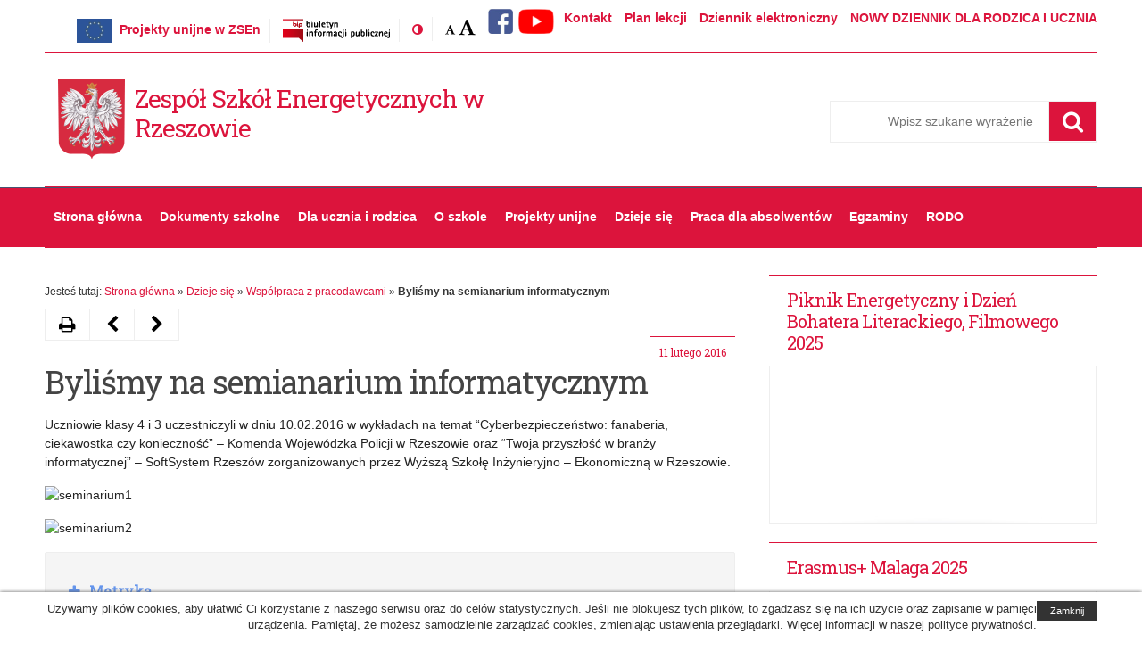

--- FILE ---
content_type: text/html; charset=UTF-8
request_url: https://energetyk.ires.pl/wp/?p=5489
body_size: 10519
content:
<!DOCTYPE html>
<!--[if IE 7]>
<html class="ie ie7" lang="pl-PL">
<![endif]-->
<!--[if IE 8]>
<html class="ie ie8" lang="pl-PL">
<![endif]-->
<!--[if !(IE 7) | !(IE 8) ]><!-->
<html lang="pl-PL">
<!--<![endif]-->
<head>
	<meta charset="UTF-8">
	<meta name="viewport" content="width=device-width">
	<link rel="profile" href="http://gmpg.org/xfn/11">
	<link href="https://fonts.googleapis.com/css?family=Roboto+Slab:400&subset=latin-ext" rel="stylesheet"> 
	<link rel="shortcut icon" href="https://energetyk.ires.pl/wp/wp-content/themes/zsen/images/favicon.ico" type="image/vnd.microsoft.icon" />
	<meta http-equiv="X-UA-Compatible" content="IE=edge">
	<title>Byliśmy na semianarium informatycznym &#8211; Zespół Szkół Energetycznych w Rzeszowie</title>
<link rel='dns-prefetch' href='//s.w.org' />
<link rel="alternate" type="application/rss+xml" title="Zespół Szkół Energetycznych w Rzeszowie &raquo; Kanał z wpisami" href="https://energetyk.ires.pl/wp/?feed=rss2" />
<link rel="alternate" type="application/rss+xml" title="Zespół Szkół Energetycznych w Rzeszowie &raquo; Kanał z komentarzami" href="https://energetyk.ires.pl/wp/?feed=comments-rss2" />
<link rel='stylesheet' id='bxslider-css-css'  href='https://energetyk.ires.pl/wp/wp-content/plugins/kiwi-logo-carousel/third-party/jquery.bxslider/jquery.bxslider.css?ver=4.8.27' type='text/css' media='' />
<link rel='stylesheet' id='kiwi-logo-carousel-styles-css'  href='https://energetyk.ires.pl/wp/wp-content/plugins/kiwi-logo-carousel/custom-styles.css?ver=4.8.27' type='text/css' media='' />
<link rel='stylesheet' id='wpcdt-public-css-css'  href='https://energetyk.ires.pl/wp/wp-content/plugins/countdown-timer-ultimate/assets/css/wpcdt-timecircles.css?ver=1.2.4' type='text/css' media='all' />
<link rel='stylesheet' id='men-style-css'  href='https://energetyk.ires.pl/wp/wp-content/themes/zsen/style.min.css?ver=4.8.27' type='text/css' media='all' />
<link rel='stylesheet' id='font-awesome-css'  href='https://energetyk.ires.pl/wp/wp-content/themes/zsen/fonts/font-awesome.min.css?ver=20170303' type='text/css' media='all' />
<link rel='stylesheet' id='prettyPhoto-css'  href='https://energetyk.ires.pl/wp/wp-content/themes/zsen/css/prettyPhoto.css?ver=20170303' type='text/css' media='all' />
<script type='text/javascript' src='https://energetyk.ires.pl/wp/wp-includes/js/jquery/jquery.js?ver=1.12.4'></script>
<script type='text/javascript' src='https://energetyk.ires.pl/wp/wp-includes/js/jquery/jquery-migrate.min.js?ver=1.4.1'></script>
<link rel='https://api.w.org/' href='https://energetyk.ires.pl/wp/index.php?rest_route=/' />
<link rel='prev' title='Rozwijamy Współpracę z Elektromontażem Rzeszów S.A.' href='https://energetyk.ires.pl/wp/?p=5458' />
<link rel='next' title='Harmonogram czynności w postępowaniu rekrutacyjnym' href='https://energetyk.ires.pl/wp/?p=5507' />
<link rel="canonical" href="https://energetyk.ires.pl/wp/?p=5489" />
<link rel="alternate" type="application/json+oembed" href="https://energetyk.ires.pl/wp/index.php?rest_route=%2Foembed%2F1.0%2Fembed&#038;url=https%3A%2F%2Fenergetyk.ires.pl%2Fwp%2F%3Fp%3D5489" />
<link rel="alternate" type="text/xml+oembed" href="https://energetyk.ires.pl/wp/index.php?rest_route=%2Foembed%2F1.0%2Fembed&#038;url=https%3A%2F%2Fenergetyk.ires.pl%2Fwp%2F%3Fp%3D5489&#038;format=xml" />
<!--[if lt IE 9]>
<script src="https://energetyk.ires.pl/wp/wp-content/themes/zsen/js/ie/html5.js"></script>
<![endif]-->
<link rel="icon" href="https://energetyk.ires.pl/wp/wp-content/uploads/2017/09/cropped-logozsen-150x150.jpg" sizes="32x32" />
<link rel="icon" href="https://energetyk.ires.pl/wp/wp-content/uploads/2017/09/cropped-logozsen-300x300.jpg" sizes="192x192" />
<link rel="apple-touch-icon-precomposed" href="https://energetyk.ires.pl/wp/wp-content/uploads/2017/09/cropped-logozsen-300x300.jpg" />
<meta name="msapplication-TileImage" content="https://energetyk.ires.pl/wp/wp-content/uploads/2017/09/cropped-logozsen-300x300.jpg" />
</head>
<body class="post-template-default single single-post postid-5489 single-format-standard chrome">
<div id="fb-root"></div>
<div id="page" class="hfeed site">
	<div class="skip-links">
		<a class="skip-link screen-reader-text" href="#main-content">Przejdź do treśći</a>
		<a class="skip-link screen-reader-text" href="#site-navigation">Przejdź do nawigacji</a>
		<a class="skip-link screen-reader-text" href="https://men.gov.pl/deklaracja-dostepnosci">Dostępność</a>
	</div>
	<!--[if lt IE 9]>
	<div class="oldBrowser">
		<div class="browser-wrapper">
			<h3>Twoja przeglądarka jest za stara.</h3>
			<p>Ta witryna nie obsługuje tej wersji przeglądarki, przez co niektóre funkcjonalności mogą być ograniczone. Używanie nieaktualnych wersji przeglądarek może narazić Cię na niebezpieczeństwo ataku i utraty danych. Sugerujemy aktualizację do najnowszej wersji:			<a href="https://www.mozilla.org/pl/firefox/new/">Firefox</a>, 
			<a href="https://www.google.com/chrome">Google Chrome</a>, 
			<a href="http://windows.microsoft.com/pl-PL/internet-explorer/products/ie/home">Internet Explorer</a>, 
			<a href="http://www.opera.com/">Opera</a>.
		</p>
		</div>
	</div>
	<![endif]-->
	
	
	<header id="masthead" class="site-header">
		<div class="container">
			<div class="wrapper">

				<ul class="menu-top-left inline">
                <li class="bip"><a href="http://energetyk.ires.pl/wp/?cat=11"><img src="https://energetyk.ires.pl/wp/wp-content/themes/zsen/images/projektyunijne.jpg" alt="Projekty unijne w ZSEn" /></a>&nbsp;&nbsp;<a href="http://energetyk.ires.pl/wp/?cat=11">Projekty unijne w ZSEn</a></li>
					<li class="bip"><a href="https://bip.erzeszow.pl/pl/235-zespol-szkol-energetycznych-im-gen-w-sikorskiego-w-rzeszowie.html" target="_blank"><img src="https://energetyk.ires.pl/wp/wp-content/themes/zsen/images/logoBIP.png" alt="Biuletyn Informacji Publicznej" /></a></li>
					<li class="contrast-version">
						<a href="#" class="switch-to-contrast" title="Zmień kontrast"><span class="screen-reader-text">Kontrast</span><span class="fa fa-adjust" aria-hidden="true"></span></a>
					</li>
					<li class="font-size">
						<span class="screen-reader-text">Rozmiar czcionki:</span> 
						<a href="#" title="Domyślna" class="font-normal"><span class="screen-reader-text">Domyślna</span><span class="fa fa-font" aria-hidden="true"></span></a>
						<a href="#" title="Wielka" class="font-large"><span class="screen-reader-text">Wielka</span><span class="fa fa-font" aria-hidden="true"></span></a>
					</li>
				</ul>
					<ul id="menu-gorne_menu" class="menu-top-right inline right"><li id="menu-item-6706" class="menu-item menu-item-type-post_type menu-item-object-page menu-item-6706"><a href="https://energetyk.ires.pl/wp/?page_id=21"><span class="title">Kontakt</span></a></li>
<li id="menu-item-6707" class="menu-item menu-item-type-custom menu-item-object-custom menu-item-6707"><a href="http://www.energetyk.ires.pl/planlekcji/index.html"><span class="title">Plan lekcji</span></a></li>
<li id="menu-item-6708" class="menu-item menu-item-type-custom menu-item-object-custom menu-item-6708"><a href="https://uonetplus.vulcan.net.pl/rzeszowprojekt/"><span class="title">Dziennik elektroniczny</span></a></li>
<li id="menu-item-15512" class="menu-item menu-item-type-custom menu-item-object-custom menu-item-15512"><a href="https://www.vulcan.net.pl/rzeszowprojekt/Article/Read/4"><span class="title">NOWY DZIENNIK DLA RODZICA I UCZNIA</span></a></li>
</ul>
			<!-- moje zmiany -->
            <a href="http://www.facebook.pl/zsenrzeszow"><img src="http://energetyk.ires.pl/wp/wp-content/themes/zsen/images/facebook.png" alt="Profil ZSEn na FB"></a>
            <a href="https://www.youtube.com/user/energetyk3"><img src="http://energetyk.ires.pl/wp/wp-content/themes/zsen/images/yt.png" alt="Profil ZSEn na YouTube"></a>
            <!-- koniec zmian -->
            </div>            
		</div>
		<div class="container headbg">
			<div class="wrapper">
				<div class="site-branding">
					<div class="header-logo-wrapper">
					<div class="header-logo-image">
											<a href="https://energetyk.ires.pl/wp/" rel="home" itemprop="url">
							<img src="https://energetyk.ires.pl/wp/wp-content/themes/zsen/images/logo.png" alt="Godło Polski" />
						</a>
					</div>
										<div class="header-logo-title">
						<div class="site-title">
							<a href="https://energetyk.ires.pl/wp/"  rel="home" itemprop="url">
								Zespół Szkół Energetycznych w Rzeszowie							</a>
						</div>
					</div>
										</div>
					<div class="search-wrapper"><form role="search" method="get" class="search-form" action="/">
	<div class="search-input-box">
		<label for="search-input"><span class="screen-reader-text">Szukaj</span></label>
		<span class="screen-reader-text">Pole wymagane. Wpisz minimum 3 znaki.</span>
		<input required="required" aria-required="true" class="search-input" id="search-input" placeholder="Wpisz szukane wyrażenie" value="" name="s" type="search">
        <button class="search-submit" type="submit"><span class="screen-reader-text">Szukaj</span><span class="fa fa-search"></span></button>
	</div>
</form>			</div>
				</div><!-- .site-branding -->
		
			</div>
		</div>
	</header><!-- #masthead -->
	<nav id="site-navigation" class="main-navigation group">
		<div class="container">
			<div class="wrapper">
			<button class="menu-toggle" aria-controls="primary-menu" aria-expanded="false"><span class="fa fa-navicon"></span> <span class="hide">Rozwiń</span></button>
			<div id="primary-menu" class="menu-wrapper"><ul id="menu-menu_glowne" class="primary-menu"><li id="menu-item-6279" class="menu-item menu-item-type-custom menu-item-object-custom menu-item-6279"><a href="http://www.energetyk.ires.pl/wp/">Strona główna</a></li>
<li id="menu-item-11326" class="menu-item menu-item-type-post_type menu-item-object-page menu-item-11326"><a href="https://energetyk.ires.pl/wp/?page_id=18">Dokumenty szkolne</a></li>
<li id="menu-item-6702" class="menu-item menu-item-type-custom menu-item-object-custom menu-item-has-children menu-item-6702"><a href="#">Dla ucznia i rodzica</a>
<ul  class="sub-menu">
	<li id="menu-item-6284" class="menu-item menu-item-type-custom menu-item-object-custom menu-item-6284"><a href="http://www.energetyk.ires.pl/planlekcji/index.html">Plan lekcji</a></li>
	<li id="menu-item-11470" class="menu-item menu-item-type-post_type menu-item-object-page menu-item-11470"><a href="https://energetyk.ires.pl/wp/?page_id=11468">Rozkład dzwonków w ZSEn</a></li>
	<li id="menu-item-6703" class="menu-item menu-item-type-post_type menu-item-object-page menu-item-6703"><a href="https://energetyk.ires.pl/wp/?page_id=18">Dokumenty szkolne</a></li>
	<li id="menu-item-11481" class="menu-item menu-item-type-post_type menu-item-object-post menu-item-11481"><a href="https://energetyk.ires.pl/wp/?p=11471">mLegitymacja</a></li>
	<li id="menu-item-6704" class="menu-item menu-item-type-post_type menu-item-object-page menu-item-6704"><a href="https://energetyk.ires.pl/wp/?page_id=14">Nauczyciele</a></li>
	<li id="menu-item-12308" class="menu-item menu-item-type-post_type menu-item-object-page menu-item-12308"><a href="https://energetyk.ires.pl/wp/?page_id=12306">Pedagog, psycholog szkolny, pedagog specjalny</a></li>
	<li id="menu-item-9515" class="menu-item menu-item-type-custom menu-item-object-custom menu-item-9515"><a href="http://energetyk.ires.pl/wp/?p=9456">Wykaz podręczników szkolnych</a></li>
	<li id="menu-item-7929" class="menu-item menu-item-type-post_type menu-item-object-post menu-item-7929"><a href="https://energetyk.ires.pl/wp/?p=7925">Stypendia dostępne dla uczniów ZSEn</a></li>
	<li id="menu-item-6726" class="menu-item menu-item-type-post_type menu-item-object-post menu-item-6726"><a href="https://energetyk.ires.pl/wp/wp-content/uploads/2025/09/organizacja_roku_25_26.pdf">Organizacja roku szkolnego</a></li>
	<li id="menu-item-9518" class="menu-item menu-item-type-post_type menu-item-object-post menu-item-9518"><a href="https://energetyk.ires.pl/wp/?p=7391">Wykaz zajęć dodatkowych realizowanych w roku szkolnym</a></li>
	<li id="menu-item-6731" class="menu-item menu-item-type-post_type menu-item-object-post menu-item-6731"><a href="https://energetyk.ires.pl/wp/wp-content/uploads/2025/09/organizacja_roku_25_26-1.pdf">Terminy posiedzeń Rady Pedagogicznej i spotkań z rodzicami (wywiadówek)</a></li>
	<li id="menu-item-8858" class="menu-item menu-item-type-post_type menu-item-object-page menu-item-8858"><a href="https://energetyk.ires.pl/wp/?page_id=8856">Doradztwo zawodowe</a></li>
	<li id="menu-item-11514" class="menu-item menu-item-type-post_type menu-item-object-post menu-item-11514"><a href="https://energetyk.ires.pl/wp/?p=11512">Konto Rady Rodziców</a></li>
</ul>
</li>
<li id="menu-item-6701" class="menu-item menu-item-type-custom menu-item-object-custom menu-item-has-children menu-item-6701"><a href="#">O szkole</a>
<ul  class="sub-menu">
	<li id="menu-item-10818" class="menu-item menu-item-type-custom menu-item-object-custom menu-item-10818"><a href="http://www.energetyk.ires.pl/rekrutacja/">Poznaj Nas w 7 krokach</a></li>
	<li id="menu-item-6282" class="menu-item menu-item-type-post_type menu-item-object-page menu-item-6282"><a href="https://energetyk.ires.pl/wp/?page_id=3">Historia szkoły w &#8220;pigułce&#8221;</a></li>
	<li id="menu-item-6541" class="menu-item menu-item-type-post_type menu-item-object-page menu-item-6541"><a href="https://energetyk.ires.pl/wp/?page_id=14">Nauczyciele</a></li>
	<li id="menu-item-6539" class="menu-item menu-item-type-taxonomy menu-item-object-category menu-item-6539"><a href="https://energetyk.ires.pl/wp/?cat=25">Samorząd szkolny</a></li>
	<li id="menu-item-6286" class="menu-item menu-item-type-post_type menu-item-object-page menu-item-6286"><a href="https://energetyk.ires.pl/wp/?page_id=5031">Partnerzy szkoły</a></li>
	<li id="menu-item-6287" class="menu-item menu-item-type-post_type menu-item-object-page menu-item-6287"><a href="https://energetyk.ires.pl/wp/?page_id=18">Dokumenty szkolne</a></li>
	<li id="menu-item-6641" class="menu-item menu-item-type-custom menu-item-object-custom menu-item-6641"><a href="https://bip.erzeszow.pl/pl/235-zespol-szkol-energetycznych-im-gen-w-sikorskiego-w-rzeszowie.html">Biuletyn Informacji Publicznej</a></li>
	<li id="menu-item-15327" class="menu-item menu-item-type-custom menu-item-object-custom menu-item-15327"><a href="https://bip.erzeszow.pl/235-zespol-szkol-energetycznych-im-gen-w-sikorskiego-w-rzeszowie/6614-zamowienia-publiczne-udzielane-poza-ustawa-prawo-zamowien-publicznych-aktualne.html#tresc">Przetargi / zamówienia / ogłoszenia</a></li>
	<li id="menu-item-6283" class="menu-item menu-item-type-post_type menu-item-object-page current-post-parent menu-item-6283"><a href="https://energetyk.ires.pl/wp/?page_id=21">Kontakt</a></li>
</ul>
</li>
<li id="menu-item-6289" class="menu-item menu-item-type-taxonomy menu-item-object-category menu-item-has-children menu-item-6289"><a href="https://energetyk.ires.pl/wp/?cat=11">Projekty unijne</a>
<ul  class="sub-menu">
	<li id="menu-item-12828" class="menu-item menu-item-type-post_type menu-item-object-page menu-item-12828"><a href="https://energetyk.ires.pl/wp/?page_id=12826">Akredytacja w ramach projektu ERASMUS+</a></li>
	<li id="menu-item-9792" class="menu-item menu-item-type-taxonomy menu-item-object-category menu-item-9792"><a href="https://energetyk.ires.pl/wp/?cat=35">Robotycznie zagranicznie</a></li>
	<li id="menu-item-6291" class="menu-item menu-item-type-taxonomy menu-item-object-category menu-item-6291"><a href="https://energetyk.ires.pl/wp/?cat=6">Fotograf i marketing idą w parze</a></li>
	<li id="menu-item-9629" class="menu-item menu-item-type-taxonomy menu-item-object-category menu-item-9629"><a href="https://energetyk.ires.pl/wp/?cat=34">Współpraca szkoły i pracodawcy drogą do sukcesu – edycja 2</a></li>
	<li id="menu-item-6293" class="menu-item menu-item-type-taxonomy menu-item-object-category menu-item-6293"><a href="https://energetyk.ires.pl/wp/?cat=8">Rzeszowskie szkoły zawodowe otwarte na rynek pracy</a></li>
	<li id="menu-item-6290" class="menu-item menu-item-type-taxonomy menu-item-object-category menu-item-6290"><a href="https://energetyk.ires.pl/wp/?cat=9">Budujemy dom samowystarczalny energetycznie</a></li>
	<li id="menu-item-6292" class="menu-item menu-item-type-taxonomy menu-item-object-category menu-item-6292"><a href="https://energetyk.ires.pl/wp/?cat=5">Po nowe umiejętności zawodowe i językowe w Saksonii</a></li>
	<li id="menu-item-6294" class="menu-item menu-item-type-taxonomy menu-item-object-category menu-item-6294"><a href="https://energetyk.ires.pl/wp/?cat=7">Współpraca szkoły i pracodawcy drogą do sukcesu</a></li>
	<li id="menu-item-6574" class="menu-item menu-item-type-taxonomy menu-item-object-category menu-item-6574"><a href="https://energetyk.ires.pl/wp/?cat=26">Podkarpacie stawia na zawodowców</a></li>
	<li id="menu-item-10460" class="menu-item menu-item-type-post_type menu-item-object-post menu-item-10460"><a href="http://energetyk.ires.pl/mlodyswiadomy/">Projekt „Młody Świadomy Obywatel Europy”</a></li>
</ul>
</li>
<li id="menu-item-6295" class="menu-item menu-item-type-taxonomy menu-item-object-category current-post-ancestor menu-item-has-children menu-item-6295"><a href="https://energetyk.ires.pl/wp/?cat=12">Dzieje się</a>
<ul  class="sub-menu">
	<li id="menu-item-6546" class="menu-item menu-item-type-custom menu-item-object-custom menu-item-6546"><a href="https://www.facebook.com/zsenrzeszow/photos_albums">Galerie zdjęć na FB</a></li>
	<li id="menu-item-6330" class="menu-item menu-item-type-taxonomy menu-item-object-category menu-item-6330"><a href="https://energetyk.ires.pl/wp/?cat=18">Nasze sukcesy</a></li>
	<li id="menu-item-6296" class="menu-item menu-item-type-taxonomy menu-item-object-category menu-item-6296"><a href="https://energetyk.ires.pl/wp/?cat=14">Akcje / wydarzenia kulturalne</a></li>
	<li id="menu-item-6297" class="menu-item menu-item-type-taxonomy menu-item-object-category menu-item-6297"><a href="https://energetyk.ires.pl/wp/?cat=15">Konkursy</a></li>
	<li id="menu-item-6298" class="menu-item menu-item-type-taxonomy menu-item-object-category menu-item-6298"><a href="https://energetyk.ires.pl/wp/?cat=13">Turystyka</a></li>
	<li id="menu-item-12088" class="menu-item menu-item-type-taxonomy menu-item-object-category menu-item-12088"><a href="https://energetyk.ires.pl/wp/?cat=36">&#8220;Zielony Energetyk&#8221;</a></li>
	<li id="menu-item-12089" class="menu-item menu-item-type-taxonomy menu-item-object-category menu-item-12089"><a href="https://energetyk.ires.pl/wp/?cat=37">Programowanie gier i e-sport</a></li>
	<li id="menu-item-6329" class="menu-item menu-item-type-taxonomy menu-item-object-category menu-item-6329"><a href="https://energetyk.ires.pl/wp/?cat=19">Nasze spotkania</a></li>
	<li id="menu-item-6405" class="menu-item menu-item-type-taxonomy menu-item-object-category menu-item-6405"><a href="https://energetyk.ires.pl/wp/?cat=22">Piknik Energetyczny</a></li>
	<li id="menu-item-6331" class="menu-item menu-item-type-taxonomy menu-item-object-category current-post-ancestor current-menu-parent current-post-parent menu-item-6331"><a href="https://energetyk.ires.pl/wp/?cat=16">Współpraca z pracodawcami</a></li>
	<li id="menu-item-6404" class="menu-item menu-item-type-taxonomy menu-item-object-category current-post-ancestor current-menu-parent current-post-parent menu-item-6404"><a href="https://energetyk.ires.pl/wp/?cat=21">Współpraca z uczelniami</a></li>
	<li id="menu-item-6408" class="menu-item menu-item-type-taxonomy menu-item-object-category menu-item-6408"><a href="https://energetyk.ires.pl/wp/?cat=23">Uroczystości szkolne</a></li>
	<li id="menu-item-6439" class="menu-item menu-item-type-taxonomy menu-item-object-category menu-item-6439"><a href="https://energetyk.ires.pl/wp/?cat=24">Na sportowo</a></li>
	<li id="menu-item-6740" class="menu-item menu-item-type-taxonomy menu-item-object-category menu-item-6740"><a href="https://energetyk.ires.pl/wp/?cat=29">Program: Książki Naszych Marzeń</a></li>
	<li id="menu-item-7394" class="menu-item menu-item-type-post_type menu-item-object-post menu-item-7394"><a href="https://energetyk.ires.pl/wp/?p=7391">Wykaz zajęć dodatkowych realizowanych w roku szkolnym 2025/2026</a></li>
</ul>
</li>
<li id="menu-item-6305" class="menu-item menu-item-type-taxonomy menu-item-object-category menu-item-6305"><a href="https://energetyk.ires.pl/wp/?cat=17">Praca dla absolwentów</a></li>
<li id="menu-item-7826" class="menu-item menu-item-type-custom menu-item-object-custom menu-item-has-children menu-item-7826"><a href="#">Egzaminy</a>
<ul  class="sub-menu">
	<li id="menu-item-7874" class="menu-item menu-item-type-post_type menu-item-object-post menu-item-7874"><a href="https://energetyk.ires.pl/wp/?p=7872">Egzamin maturalny</a></li>
	<li id="menu-item-12645" class="menu-item menu-item-type-post_type menu-item-object-page menu-item-12645"><a href="https://energetyk.ires.pl/wp/?page_id=12643">Matura Formuła 2023</a></li>
	<li id="menu-item-7880" class="menu-item menu-item-type-post_type menu-item-object-page menu-item-7880"><a href="https://energetyk.ires.pl/wp/?page_id=1704">Egzamin zawodowy</a></li>
</ul>
</li>
<li id="menu-item-10548" class="menu-item menu-item-type-custom menu-item-object-custom menu-item-has-children menu-item-10548"><a href="#">RODO</a>
<ul  class="sub-menu">
	<li id="menu-item-10552" class="menu-item menu-item-type-post_type menu-item-object-page menu-item-10552"><a href="http://energetyk.ires.pl/wp/wp-content/uploads/2020/12/rodo_monitoring.pdf">Klauzula informacyjna dotycząca monitoringu wizyjnego</a></li>
	<li id="menu-item-10547" class="menu-item menu-item-type-post_type menu-item-object-page menu-item-10547"><a href="http://energetyk.ires.pl/wp/wp-content/uploads/2020/12/klauzula-informacyjna-ogolna-zsen.pdf">Klauzula informacyjna o przetwarzaniu danych osobowych</a></li>
	<li id="menu-item-12864" class="menu-item menu-item-type-custom menu-item-object-custom menu-item-12864"><a href="http://energetyk.ires.pl/wp/wp-content/uploads/2023/01/klauzula_informacyjna_social_media.pdf">Informacja dotycząca przetwarzania danych osobowych w mediach społecznościowych</a></li>
</ul>
</li>
</ul></div>			</div>
		</div>
	</nav><!-- #site-navigation -->
    
    <!-- #slider -->
	<div class="container">
    	<div class="wrapper">	
		        </div>
    </div>    
    <!-- #slider koniec -->
    
		<div id="content" class="site-content"><div class="inner-padding group">
	<main id="main-content" class="grid two-third content">
        <div class="breadcrumbs">Jesteś tutaj:   <a href="https://energetyk.ires.pl/wp/">Strona główna</a> <span> &raquo; </span> <a href="https://energetyk.ires.pl/wp/?cat=12">Dzieje się</a> <span> &raquo; </span> <a href="https://energetyk.ires.pl/wp/?cat=16">Współpraca z pracodawcami</a> <span> &raquo; </span><span class="current">Byliśmy na semianarium informatycznym</span></div>		<div class="section-wrapper">
							<article class="post-5489 post type-post status-publish format-standard hentry category-wspolpraca-z-pracodawcami category-wspolpraca-z-uczelniami">
					<div class="post-hover group">
						<div class="date">11 lutego 2016</div>
						<h1 class="post-title">Byliśmy na semianarium informatycznym</h1>
						<div class="entry">	
							<div class="entry-inner">
								<p>Uczniowie klasy 4 i 3 uczestniczyli w dniu 10.02.2016 w wykładach na temat &#8220;Cyberbezpieczeństwo: fanaberia, ciekawostka czy konieczność&#8221; &#8211; Komenda Wojewódzka Policji w Rzeszowie oraz &#8220;Twoja przyszłość w branży informatycznej&#8221; &#8211; SoftSystem Rzeszów zorganizowanych przez Wyższą Szkołę Inżynieryjno &#8211; Ekonomiczną w Rzeszowie.<span id="more-5489"></span></p>
<p><img class="alignleft size-full wp-image-5490" src="http://www.zsen.resman.pl/wp/wp-content/uploads//2016/03/seminarium1.jpg" alt="seminarium1" width="450" height="338" /></p>
<p><img class="alignleft size-full wp-image-5491" src="http://www.zsen.resman.pl/wp/wp-content/uploads//2016/03/seminarium2.jpg" alt="seminarium2" width="450" height="338" /></p>
							</div>
							<div class="clear"></div>
						</div>
					</div>
					<div class="share-links group">
	<ul>
				<li class="print"><a href="#" onclick="window.print()"><span class="fa fa-print"></span><span class="screen-reader-text">Drukuj</span></a></li>
				<li class="next"><a href="https://energetyk.ires.pl/wp/?p=5512" rel="next"><span class="fa fa-chevron-left"></span><span class="screen-reader-text">Następny artykuł O Konferencji i Salonie EZiT w Gazecie Politechniki</span></a></li>
		<li class="previous"><a href="https://energetyk.ires.pl/wp/?p=5458" rel="prev"><span class="screen-reader-text">Poprzedni artykuł Rozwijamy Współpracę z Elektromontażem Rzeszów S.A.</span><span class="fa fa-chevron-right"></span></a></li>
			</ul>
</div>					
			<div class="article-meta">
			<h3><a href="#"><span class="screen-reader-text">Rozwiń</span> Metryka</a></h3>
			<table class="metric">
				<tr><th>Organizacja:</th><td>Zespół Szkół Energetycznych w Rzeszowie</td></tr>
				<tr><th>Autor dokumentu: </th><td>zsenadmin</td></tr>
				<tr><th>Udostępnił:</th><td>zsenadmin</td></tr>
				<tr><th>Data dodania: </th><td>2017-09-04 15:26:11</td></tr>
				<tr><th>Data publikacji:</th><td>2016-02-11 22:21:02</td></tr>
				<tr><th>Data modyfikacji: </th><td>2017-09-04 15:26:11</td></tr>
				<tr><th>Wyświetleń:</th><td>1383</td></tr>
			</table>
			</div>
				</article>
				
						  
 			
		</div>
	</main>
    	<aside id="sidebar" class="grid one-third last sidebar">
		<div class="sidebar-content">
			<div id="custom_html-28" class="widget_text widget widget_custom_html"><h2>Piknik Energetyczny i Dzień Bohatera Literackiego, Filmowego 2025</h2><div class="textwidget custom-html-widget"><iframe width="100%" src="https://www.youtube.com/embed/nlTXeZ03Kjs?si=afJQWcBV4tQ5zCMi" title="YouTube video player" frameborder="0" allow="accelerometer; autoplay; clipboard-write; encrypted-media; gyroscope; picture-in-picture; web-share" referrerpolicy="strict-origin-when-cross-origin" allowfullscreen></iframe></div></div><div id="custom_html-26" class="widget_text widget widget_custom_html"><h2>Erasmus+ Malaga 2025</h2><div class="textwidget custom-html-widget"><iframe  width="100%" height="315" title="YouTube video player" src="https://www.youtube.com/embed/eczRXbuS3eo?si=8QdERLXegxlHT_9s" width="560" height="315" frameborder="0" allowfullscreen="allowfullscreen"></iframe></div></div><div id="custom_html-23" class="widget_text widget widget_custom_html"><h2>Nasza oferta</h2><div class="textwidget custom-html-widget"><a href="https://energetyk.ires.pl/rekrutacja/"><img src="http://energetyk.ires.pl/wp/wp-content/uploads/2025/04/zsen_kierunki_anim.gif" alt="Energetyczna kawa na ławę" width="100%"></a></div></div><div id="custom_html-7" class="widget_text widget widget_custom_html"><h2>Nasza oferta</h2><div class="textwidget custom-html-widget"><div style="width:100%; height:100%; background-color:crimson; padding-top:10px; padding-bottom:10px; ">
<ul style="list-style-type:disc;">
<li class="oferta">
<a href="http://www.energetyk.ires.pl/rekrutacja/" style="color:white";> <strong>Poznaj Nas w 7 krokach</strong></a>
</li>
<li class="oferta">
<a href="http://energetyk.ires.pl/wp/?page_id=7613" style="color:white;">Technik elektryk</a></li>
<li class="oferta"><a href="http://energetyk.ires.pl/wp/?page_id=7176" style="color:white;"">Technik informatyk</a></li>
<li class="oferta"><a href="https://energetyk.ires.pl/wp/?page_id=8000" style="color:white;"">Technik elektronik</a></li>

<li class="oferta"><a href="http://energetyk.ires.pl/wp/?page_id=7684" style="color:white;">Technik fotografii i multimediów</a></li>
<li class="oferta"><a href="http://energetyk.ires.pl/wp/?page_id=7994" style="color:white;">Technik urządzeń i systemów<br>energetyki odnawialnej</a></li>
</ul>
<ul style="list-style-type:disc;">
<li class="oferta"><a href="http://energetyk.ires.pl/wp/?page_id=8841" style="color:white;">Szkoła Branżowa I stopnia - Elektryk</a></li>
</ul>
<!--
 <li class="oferta"><a href="http://energetyk.ires.pl/wp/?page_id=8913" style="color:white;">Szkoła Branżowa I stopnia - Ślusarz</a></li>
<li class="oferta"><a href="http://energetyk.ires.pl/wp/?page_id=8916" style="color:white;">Szkoła Branżowa I stopnia - Operator obrabiarek skrawających CNC</a></li> -->

</ul>
<hr>
<ul style="list-style-type:disc;">
<li class="oferta"><a href="http://energetyk.ires.pl/wp/?page_id=9456" style="color:white;">Wykaz podręczników na rok szkolny 2025/26</a></li></ul>
<!--
<hr>
<li class="oferta"><a href="http://energetyk.ires.pl/wp/?page_id=10257" style="color:white;">Adresy rzeszowskich internatów</a></li>
<hr>

-->
<ul>
<li class="oferta"><a href="https://www.ko.rzeszow.pl/_wp/wp-content/uploads/2025/04/wykaz_jednostek_uczniowie_14_04_2025.pdf" style="color:white;">Wykaz podmiotów, które w 2025 roku będą wykonywać badanie lekarskie</a></li>
<!--<hr>
<li class="oferta"><a href="http://energetyk.ires.pl/wp/wp-content/uploads/2025/05/wykaz-jednostek-uczniowie-2025.docx-31.03.2025.pdf" style="color:white;">Informacja w sprawie badania lekarskiego medycyny pracy - WOMP Rzeszów</a></li>
</ul>-->


</div>
<br>
<!-- - - - - - - -->

</div></div><div id="custom_html-14" class="widget_text widget widget_custom_html"><h2>Projekty unijne &#8211; informacje / ogłoszenia / fotorelacje</h2><div class="textwidget custom-html-widget"><a href="http://energetyk.ires.pl/wp/?cat=11">
<img src="http://energetyk.ires.pl/wp/wp-content/uploads/2025/04/dofinansowaneue.jpg" alt="Dofinansowane przez Unię Europejską" style="width:100%"></a></div></div><div id="custom_html-22" class="widget_text widget widget_custom_html"><h2>10 lat &#8220;robotów&#8221; w Energetyku</h2><div class="textwidget custom-html-widget"><iframe width="100%" height="315" src="https://www.youtube.com/embed/oWfLGOdJtIs?si=Lt9wcquzBQ6PMHzc" title="YouTube video player" frameborder="0" allow="accelerometer; autoplay; clipboard-write; encrypted-media; gyroscope; picture-in-picture; web-share" referrerpolicy="strict-origin-when-cross-origin" allowfullscreen></iframe><br>Od 10 lat kolejne ekipy uczniów pod wodzą nauczycieli Energetyka budują różnorakie roboty i startują w zawodach. To wspaniała szkoła mechaniki, elektroniki i programowania w jednym.</div></div><div id="custom_html-12" class="widget_text widget widget_custom_html"><h2>Nasze konkursy</h2><div class="textwidget custom-html-widget"><a href="http://energetyk.ires.pl/wp/?p=13797"><img src="http://energetyk.ires.pl/wp/wp-content/uploads/2021/11/zielone.png" alt="Konkurs - Gram w zielone"></a>
<hr>




<a href="http://energetyk.ires.pl/wp/?p=13793">
<img src="https://energetyk.ires.pl/wp/wp-content/uploads/2020/02/mam_pomysl.jpg" alt="Konkurs - Mam pomysł">
</a>
<hr>
<a href="http://energetyk.ires.pl/wp/?p=11709">
<img src="http://energetyk.ires.pl/wp/wp-content/uploads/2022/03/mmwwwlogo-1.jpg" alt="Konkurs - Młody Mistrz WWW">
</a>

<hr>
<a href="http://energetyk.ires.pl/wp/?p=13801">
<img src="http://energetyk.ires.pl/wp/wp-content/uploads/2022/03/dokumenty.jpg" alt="Elektronika źródłem inspiracji">
</a></div></div><div id="custom_html-16" class="widget_text widget widget_custom_html"><h2>Dziecięcy telefon zaufania</h2><div class="textwidget custom-html-widget"><h1>&nbsp;800 12 12 12</h1>
<p>&nbsp;&nbsp;<a href="https://brpd.gov.pl/2022/03/07/w-kazdy-poniedzialek-dyzur-prawnika-specjalisty-do-spraw-uchodzcow-i-cudzoziemcow/">Pomoc także w sprawach cudzoziemców i uchodźców</a></p></div></div><div id="custom_html-15" class="widget_text widget widget_custom_html"><h2>Fundacja &#8220;Troska&#8221;</h2><div class="textwidget custom-html-widget"><iframe width="100%" height="315" src="https://www.youtube.com/embed/ZTAh1pDD4GA" title="YouTube video player" frameborder="0" allow="accelerometer; autoplay; clipboard-write; encrypted-media; gyroscope; picture-in-picture" allowfullscreen></iframe>
<ul>
<li><a href="http://fundacjatroska.pl/">- Strona WWW Fundacji Troska</a></li>
<li><a href="https://www.facebook.com/search/top/?q=Fundacja%20troska">- Profil FB Fundacji Troska</a></li>
</ul>

</div></div><div id="custom_html-17" class="widget_text widget widget_custom_html"><h2>Nasze wideo</h2><div class="textwidget custom-html-widget"><iframe width="100%" height="315" src="https://www.youtube.com/embed/fwo4YsXLGfA" title="YouTube video player" frameborder="0" allow="accelerometer; autoplay; clipboard-write; encrypted-media; gyroscope; picture-in-picture; web-share" allowfullscreen></iframe></div></div><div id="custom_html-5" class="widget_text widget widget_custom_html"><h2>Nasi partnerzy:</h2><div class="textwidget custom-html-widget"><ul class="kiwi-logo-carousel kiwi-logo-carousel-default default align-center col4"><li style="height:150px;"><a target="_blank" href="https://www.viessmann.pl/"><div class="helper" style="height:150px; width:310px;" ><img src="https://energetyk.ires.pl/wp/wp-content/uploads/2022/11/viessmann-1-e1668614947601.jpg" alt="Viessmann Sp. z o.o." title="Viessmann Sp. z o.o."></div></a></li><li style="height:150px;"><a target="_blank" href="http://faza.rzeszow.pl/"><div class="helper" style="height:150px; width:310px;" ><img src="https://energetyk.ires.pl/wp/wp-content/uploads/2022/11/faza.png" alt="F.H.P.U. FAZA - Grzegorz Synoś" title="F.H.P.U. FAZA - Grzegorz Synoś"></div></a></li><li style="height:150px;"><a target="_blank" href="https://mlsystem.pl/"><div class="helper" style="height:150px; width:310px;" ><img src="https://energetyk.ires.pl/wp/wp-content/uploads/2022/11/mlsystem.png" alt="ML System S.A." title="ML System S.A."></div></a></li><li style="height:150px;"><a target="_blank" href="http://zwse.rzeszow.pl/pl/"><div class="helper" style="height:150px; width:310px;" ><img src="https://energetyk.ires.pl/wp/wp-content/uploads/2022/11/grinea-e1668615380410.png" alt="GRINEA sp. z o.o. ZWSE Rzeszów" title="GRINEA sp. z o.o. ZWSE Rzeszów"></div></a></li><li style="height:150px;"><a target="_blank" href="http://www.seprzeszow.pl/"><div class="helper" style="height:150px; width:310px;" ><img src="https://energetyk.ires.pl/wp/wp-content/uploads/2017/11/sep-1.png" alt="Stowarzyszenie Elektryków Polskich" title="Stowarzyszenie Elektryków Polskich"></div></a></li><li style="height:150px;"><a target="_blank" href="http://www.elektromontaz.com.pl/"><div class="helper" style="height:150px; width:310px;" ><img src="https://energetyk.ires.pl/wp/wp-content/uploads/2017/11/elektromontaz_pantone.png" alt="Elektromontaż Rzeszów S.A." title="Elektromontaż Rzeszów S.A."></div></a></li><li style="height:150px;"><a target="_blank" href="http://www.wago.pl/wago/siedziby/wago-elwag/wroclaw/"><div class="helper" style="height:150px; width:310px;" ><img src="https://energetyk.ires.pl/wp/wp-content/uploads/2017/11/wago-logo-e1668614207242.png" alt="WAGO ELWAG" title="WAGO ELWAG"></div></a></li><li style="height:150px;"><a target="_blank" href="http://www.ideo.pl/"><div class="helper" style="height:150px; width:310px;" ><img src="https://energetyk.ires.pl/wp/wp-content/uploads/2017/11/ideo4.png" alt="Ideo sp. z o.o." title="Ideo sp. z o.o."></div></a></li><li style="height:150px;"><a target="_blank" href="http://www.quatro.pl/"><div class="helper" style="height:150px; width:310px;" ><img src="https://energetyk.ires.pl/wp/wp-content/uploads/2017/11/quatro.png" alt="Quatro Computers" title="Quatro Computers"></div></a></li><li style="height:150px;" ><div class="helper" style="height:150px; width:310px;" ><img src="https://energetyk.ires.pl/wp/wp-content/uploads/2018/07/logo-pge_2.png" alt="PGE DYSTRYBUCJA S.A. Odział Rzeszów" title="PGE DYSTRYBUCJA S.A. Odział Rzeszów" style="max-width:310px; padding-left: 15px; padding-right:15px" ></div></li><li style="height:150px;"><a target="_blank" href="https://w.prz.edu.pl/"><div class="helper" style="height:150px; width:310px;" ><img src="https://energetyk.ires.pl/wp/wp-content/uploads/2017/11/prz-1.png" alt="Politechnika Rzeszowska" title="Politechnika Rzeszowska"></div></a></li><li style="height:150px;" ><div class="helper" style="height:150px; width:310px;" ><img src="https://energetyk.ires.pl/wp/wp-content/uploads/2020/02/logo_ek-pge-ec.jpg" alt="Energetyczna kariera w PGE Energia Ciepła" title="Energetyczna kariera w PGE Energia Ciepła" style="max-width:310px; padding-left: 15px; padding-right:15px" ></div></li><li style="height:150px;" ><div class="helper" style="height:150px; width:310px;" ><img src="https://energetyk.ires.pl/wp/wp-content/uploads/2019/09/logo_pge-energia-ciepla-oddzial-ec-w-rzeszowie_poziom-cmyk.png" alt="PGE Energia Ciepła S.A. Oddział Elektrociepłownia" title="PGE Energia Ciepła S.A. Oddział Elektrociepłownia" style="max-width:310px; padding-left: 15px; padding-right:15px" ></div></li></ul></div></div><div id="custom_html-18" class="widget_text widget widget_custom_html"><h2>Zapraszamy do &#8230;</h2><div class="textwidget custom-html-widget"><!-- - - - - - - -->
<!-- - - - - - - -->
<a href="http://energetyk.ires.pl/wp/?page_id=7613">
<img src="http://energetyk.ires.pl/wp/wp-content/uploads/2018/02/tv-08.jpg" alt="technik elektryk" width="100%">
</a>
<!-- - - - - - - -->
<!-- - - - - - - -->
<a href="http://energetyk.ires.pl/wp/?page_id=7176">
<img src="http://energetyk.ires.pl/wp/wp-content/uploads/2018/02/tv-02.jpg" alt="technik informatyk" width="100%">
</a>
<!-- - - - - - - -->
<!-- - - - - - - -->
<a href="http://energetyk.ires.pl/wp/?page_id=7684">
<img src="http://energetyk.ires.pl/wp/wp-content/uploads/2018/02/tv-01.jpg" alt="technik fotografii i multimediów" width="100%">
</a>
<!-- - - - - - - -->
<!-- - - - - - - -->
<a href="http://energetyk.ires.pl/wp/?page_id=7994">
<img src="http://energetyk.ires.pl/wp/wp-content/uploads/2018/02/tv-04.jpg" alt="technik urządzeń i systemów energetyki odnawialnej" width="100%">
</a>
<!-- - - - - - - -->
<!-- - - - - - - -->
<a href="http://energetyk.ires.pl/wp/?page_id=8000">
<img src="http://energetyk.ires.pl/wp/wp-content/uploads/2018/02/tv-03.jpg" alt="technik elektronik" width="100%">
</a>
<!-- - - - - - - -->
<!-- - - - - - - -->
<a href="http://www.zsen.resman.pl/zsz/">
<img src="http://energetyk.ires.pl/wp/wp-content/uploads/2018/02/tv-05.jpg" alt="szkoła branżowa elektryk" width="100%">
</a>
<!-- - - - - - - -->
<!-- - - - - - - 

<a href="http://energetyk.ires.pl/wp/?page_id=8913">
<img src="http://energetyk.ires.pl/wp/wp-content/uploads/2018/02/tv-07.jpg" alt="szkoła branżowa ślusarz" width="100%">
</a> -->
<!-- - - - - - - -->
<!-- - - - - - - 

<a href="http://energetyk.ires.pl/wp/?page_id=8916/">
<img src="http://energetyk.ires.pl/wp/wp-content/uploads/2018/02/tv-06.jpg" alt="szkoła branżowa operator obrabiarek" width="100%">
</a> -->

<!-- - - - - - - --></div></div><div id="archives-3" class="widget widget_archive"><h2>Wydarzyło się</h2>		<label class="screen-reader-text" for="archives-dropdown-3">Wydarzyło się</label>
		<select id="archives-dropdown-3" name="archive-dropdown" onchange='document.location.href=this.options[this.selectedIndex].value;'>
			
			<option value="">Wybierz miesiąc</option>
				<option value='https://energetyk.ires.pl/wp/?m=202601'> styczeń 2026 &nbsp;(5)</option>
	<option value='https://energetyk.ires.pl/wp/?m=202512'> grudzień 2025 &nbsp;(12)</option>
	<option value='https://energetyk.ires.pl/wp/?m=202511'> listopad 2025 &nbsp;(14)</option>
	<option value='https://energetyk.ires.pl/wp/?m=202510'> październik 2025 &nbsp;(21)</option>
	<option value='https://energetyk.ires.pl/wp/?m=202509'> wrzesień 2025 &nbsp;(13)</option>
	<option value='https://energetyk.ires.pl/wp/?m=202508'> sierpień 2025 &nbsp;(3)</option>
	<option value='https://energetyk.ires.pl/wp/?m=202507'> lipiec 2025 &nbsp;(1)</option>
	<option value='https://energetyk.ires.pl/wp/?m=202506'> czerwiec 2025 &nbsp;(23)</option>
	<option value='https://energetyk.ires.pl/wp/?m=202505'> maj 2025 &nbsp;(17)</option>
	<option value='https://energetyk.ires.pl/wp/?m=202504'> kwiecień 2025 &nbsp;(11)</option>
	<option value='https://energetyk.ires.pl/wp/?m=202503'> marzec 2025 &nbsp;(13)</option>
	<option value='https://energetyk.ires.pl/wp/?m=202502'> luty 2025 &nbsp;(2)</option>
	<option value='https://energetyk.ires.pl/wp/?m=202501'> styczeń 2025 &nbsp;(10)</option>
	<option value='https://energetyk.ires.pl/wp/?m=202412'> grudzień 2024 &nbsp;(9)</option>
	<option value='https://energetyk.ires.pl/wp/?m=202411'> listopad 2024 &nbsp;(16)</option>
	<option value='https://energetyk.ires.pl/wp/?m=202410'> październik 2024 &nbsp;(18)</option>
	<option value='https://energetyk.ires.pl/wp/?m=202409'> wrzesień 2024 &nbsp;(17)</option>
	<option value='https://energetyk.ires.pl/wp/?m=202408'> sierpień 2024 &nbsp;(5)</option>
	<option value='https://energetyk.ires.pl/wp/?m=202407'> lipiec 2024 &nbsp;(7)</option>
	<option value='https://energetyk.ires.pl/wp/?m=202406'> czerwiec 2024 &nbsp;(14)</option>
	<option value='https://energetyk.ires.pl/wp/?m=202405'> maj 2024 &nbsp;(13)</option>
	<option value='https://energetyk.ires.pl/wp/?m=202404'> kwiecień 2024 &nbsp;(13)</option>
	<option value='https://energetyk.ires.pl/wp/?m=202403'> marzec 2024 &nbsp;(8)</option>
	<option value='https://energetyk.ires.pl/wp/?m=202402'> luty 2024 &nbsp;(9)</option>
	<option value='https://energetyk.ires.pl/wp/?m=202401'> styczeń 2024 &nbsp;(9)</option>
	<option value='https://energetyk.ires.pl/wp/?m=202312'> grudzień 2023 &nbsp;(20)</option>
	<option value='https://energetyk.ires.pl/wp/?m=202311'> listopad 2023 &nbsp;(18)</option>
	<option value='https://energetyk.ires.pl/wp/?m=202310'> październik 2023 &nbsp;(20)</option>
	<option value='https://energetyk.ires.pl/wp/?m=202309'> wrzesień 2023 &nbsp;(16)</option>
	<option value='https://energetyk.ires.pl/wp/?m=202308'> sierpień 2023 &nbsp;(3)</option>
	<option value='https://energetyk.ires.pl/wp/?m=202307'> lipiec 2023 &nbsp;(16)</option>
	<option value='https://energetyk.ires.pl/wp/?m=202306'> czerwiec 2023 &nbsp;(16)</option>
	<option value='https://energetyk.ires.pl/wp/?m=202305'> maj 2023 &nbsp;(15)</option>
	<option value='https://energetyk.ires.pl/wp/?m=202304'> kwiecień 2023 &nbsp;(17)</option>
	<option value='https://energetyk.ires.pl/wp/?m=202303'> marzec 2023 &nbsp;(16)</option>
	<option value='https://energetyk.ires.pl/wp/?m=202302'> luty 2023 &nbsp;(10)</option>
	<option value='https://energetyk.ires.pl/wp/?m=202301'> styczeń 2023 &nbsp;(12)</option>
	<option value='https://energetyk.ires.pl/wp/?m=202212'> grudzień 2022 &nbsp;(12)</option>
	<option value='https://energetyk.ires.pl/wp/?m=202211'> listopad 2022 &nbsp;(28)</option>
	<option value='https://energetyk.ires.pl/wp/?m=202210'> październik 2022 &nbsp;(15)</option>
	<option value='https://energetyk.ires.pl/wp/?m=202209'> wrzesień 2022 &nbsp;(11)</option>
	<option value='https://energetyk.ires.pl/wp/?m=202208'> sierpień 2022 &nbsp;(2)</option>
	<option value='https://energetyk.ires.pl/wp/?m=202207'> lipiec 2022 &nbsp;(10)</option>
	<option value='https://energetyk.ires.pl/wp/?m=202206'> czerwiec 2022 &nbsp;(15)</option>
	<option value='https://energetyk.ires.pl/wp/?m=202205'> maj 2022 &nbsp;(22)</option>
	<option value='https://energetyk.ires.pl/wp/?m=202204'> kwiecień 2022 &nbsp;(14)</option>
	<option value='https://energetyk.ires.pl/wp/?m=202203'> marzec 2022 &nbsp;(21)</option>
	<option value='https://energetyk.ires.pl/wp/?m=202202'> luty 2022 &nbsp;(7)</option>
	<option value='https://energetyk.ires.pl/wp/?m=202201'> styczeń 2022 &nbsp;(4)</option>
	<option value='https://energetyk.ires.pl/wp/?m=202112'> grudzień 2021 &nbsp;(3)</option>
	<option value='https://energetyk.ires.pl/wp/?m=202111'> listopad 2021 &nbsp;(21)</option>
	<option value='https://energetyk.ires.pl/wp/?m=202110'> październik 2021 &nbsp;(12)</option>
	<option value='https://energetyk.ires.pl/wp/?m=202109'> wrzesień 2021 &nbsp;(20)</option>
	<option value='https://energetyk.ires.pl/wp/?m=202108'> sierpień 2021 &nbsp;(11)</option>
	<option value='https://energetyk.ires.pl/wp/?m=202107'> lipiec 2021 &nbsp;(4)</option>
	<option value='https://energetyk.ires.pl/wp/?m=202106'> czerwiec 2021 &nbsp;(17)</option>
	<option value='https://energetyk.ires.pl/wp/?m=202105'> maj 2021 &nbsp;(14)</option>
	<option value='https://energetyk.ires.pl/wp/?m=202104'> kwiecień 2021 &nbsp;(9)</option>
	<option value='https://energetyk.ires.pl/wp/?m=202103'> marzec 2021 &nbsp;(13)</option>
	<option value='https://energetyk.ires.pl/wp/?m=202102'> luty 2021 &nbsp;(5)</option>
	<option value='https://energetyk.ires.pl/wp/?m=202101'> styczeń 2021 &nbsp;(8)</option>
	<option value='https://energetyk.ires.pl/wp/?m=202012'> grudzień 2020 &nbsp;(5)</option>
	<option value='https://energetyk.ires.pl/wp/?m=202011'> listopad 2020 &nbsp;(2)</option>
	<option value='https://energetyk.ires.pl/wp/?m=202010'> październik 2020 &nbsp;(9)</option>
	<option value='https://energetyk.ires.pl/wp/?m=202009'> wrzesień 2020 &nbsp;(8)</option>
	<option value='https://energetyk.ires.pl/wp/?m=202008'> sierpień 2020 &nbsp;(2)</option>
	<option value='https://energetyk.ires.pl/wp/?m=202007'> lipiec 2020 &nbsp;(3)</option>
	<option value='https://energetyk.ires.pl/wp/?m=202006'> czerwiec 2020 &nbsp;(6)</option>
	<option value='https://energetyk.ires.pl/wp/?m=202005'> maj 2020 &nbsp;(8)</option>
	<option value='https://energetyk.ires.pl/wp/?m=202004'> kwiecień 2020 &nbsp;(7)</option>
	<option value='https://energetyk.ires.pl/wp/?m=202003'> marzec 2020 &nbsp;(14)</option>
	<option value='https://energetyk.ires.pl/wp/?m=202002'> luty 2020 &nbsp;(15)</option>
	<option value='https://energetyk.ires.pl/wp/?m=202001'> styczeń 2020 &nbsp;(12)</option>
	<option value='https://energetyk.ires.pl/wp/?m=201912'> grudzień 2019 &nbsp;(17)</option>
	<option value='https://energetyk.ires.pl/wp/?m=201911'> listopad 2019 &nbsp;(13)</option>
	<option value='https://energetyk.ires.pl/wp/?m=201910'> październik 2019 &nbsp;(26)</option>
	<option value='https://energetyk.ires.pl/wp/?m=201909'> wrzesień 2019 &nbsp;(13)</option>
	<option value='https://energetyk.ires.pl/wp/?m=201908'> sierpień 2019 &nbsp;(4)</option>
	<option value='https://energetyk.ires.pl/wp/?m=201907'> lipiec 2019 &nbsp;(1)</option>
	<option value='https://energetyk.ires.pl/wp/?m=201906'> czerwiec 2019 &nbsp;(12)</option>
	<option value='https://energetyk.ires.pl/wp/?m=201905'> maj 2019 &nbsp;(14)</option>
	<option value='https://energetyk.ires.pl/wp/?m=201904'> kwiecień 2019 &nbsp;(20)</option>
	<option value='https://energetyk.ires.pl/wp/?m=201903'> marzec 2019 &nbsp;(17)</option>
	<option value='https://energetyk.ires.pl/wp/?m=201902'> luty 2019 &nbsp;(10)</option>
	<option value='https://energetyk.ires.pl/wp/?m=201901'> styczeń 2019 &nbsp;(13)</option>
	<option value='https://energetyk.ires.pl/wp/?m=201812'> grudzień 2018 &nbsp;(10)</option>
	<option value='https://energetyk.ires.pl/wp/?m=201811'> listopad 2018 &nbsp;(7)</option>
	<option value='https://energetyk.ires.pl/wp/?m=201810'> październik 2018 &nbsp;(4)</option>
	<option value='https://energetyk.ires.pl/wp/?m=201809'> wrzesień 2018 &nbsp;(5)</option>
	<option value='https://energetyk.ires.pl/wp/?m=201808'> sierpień 2018 &nbsp;(2)</option>
	<option value='https://energetyk.ires.pl/wp/?m=201807'> lipiec 2018 &nbsp;(5)</option>
	<option value='https://energetyk.ires.pl/wp/?m=201806'> czerwiec 2018 &nbsp;(13)</option>
	<option value='https://energetyk.ires.pl/wp/?m=201805'> maj 2018 &nbsp;(22)</option>
	<option value='https://energetyk.ires.pl/wp/?m=201804'> kwiecień 2018 &nbsp;(18)</option>
	<option value='https://energetyk.ires.pl/wp/?m=201803'> marzec 2018 &nbsp;(20)</option>
	<option value='https://energetyk.ires.pl/wp/?m=201802'> luty 2018 &nbsp;(21)</option>
	<option value='https://energetyk.ires.pl/wp/?m=201801'> styczeń 2018 &nbsp;(16)</option>
	<option value='https://energetyk.ires.pl/wp/?m=201712'> grudzień 2017 &nbsp;(33)</option>
	<option value='https://energetyk.ires.pl/wp/?m=201711'> listopad 2017 &nbsp;(30)</option>
	<option value='https://energetyk.ires.pl/wp/?m=201710'> październik 2017 &nbsp;(22)</option>
	<option value='https://energetyk.ires.pl/wp/?m=201709'> wrzesień 2017 &nbsp;(14)</option>
	<option value='https://energetyk.ires.pl/wp/?m=201708'> sierpień 2017 &nbsp;(5)</option>
	<option value='https://energetyk.ires.pl/wp/?m=201707'> lipiec 2017 &nbsp;(3)</option>
	<option value='https://energetyk.ires.pl/wp/?m=201706'> czerwiec 2017 &nbsp;(6)</option>
	<option value='https://energetyk.ires.pl/wp/?m=201705'> maj 2017 &nbsp;(12)</option>
	<option value='https://energetyk.ires.pl/wp/?m=201704'> kwiecień 2017 &nbsp;(2)</option>
	<option value='https://energetyk.ires.pl/wp/?m=201703'> marzec 2017 &nbsp;(9)</option>
	<option value='https://energetyk.ires.pl/wp/?m=201702'> luty 2017 &nbsp;(7)</option>
	<option value='https://energetyk.ires.pl/wp/?m=201701'> styczeń 2017 &nbsp;(6)</option>
	<option value='https://energetyk.ires.pl/wp/?m=201612'> grudzień 2016 &nbsp;(9)</option>
	<option value='https://energetyk.ires.pl/wp/?m=201611'> listopad 2016 &nbsp;(6)</option>
	<option value='https://energetyk.ires.pl/wp/?m=201610'> październik 2016 &nbsp;(10)</option>
	<option value='https://energetyk.ires.pl/wp/?m=201609'> wrzesień 2016 &nbsp;(6)</option>
	<option value='https://energetyk.ires.pl/wp/?m=201608'> sierpień 2016 &nbsp;(2)</option>
	<option value='https://energetyk.ires.pl/wp/?m=201607'> lipiec 2016 &nbsp;(1)</option>
	<option value='https://energetyk.ires.pl/wp/?m=201606'> czerwiec 2016 &nbsp;(8)</option>
	<option value='https://energetyk.ires.pl/wp/?m=201605'> maj 2016 &nbsp;(6)</option>
	<option value='https://energetyk.ires.pl/wp/?m=201604'> kwiecień 2016 &nbsp;(3)</option>
	<option value='https://energetyk.ires.pl/wp/?m=201603'> marzec 2016 &nbsp;(4)</option>
	<option value='https://energetyk.ires.pl/wp/?m=201602'> luty 2016 &nbsp;(8)</option>
	<option value='https://energetyk.ires.pl/wp/?m=201601'> styczeń 2016 &nbsp;(9)</option>
	<option value='https://energetyk.ires.pl/wp/?m=201512'> grudzień 2015 &nbsp;(5)</option>
	<option value='https://energetyk.ires.pl/wp/?m=201511'> listopad 2015 &nbsp;(8)</option>
	<option value='https://energetyk.ires.pl/wp/?m=201510'> październik 2015 &nbsp;(6)</option>
	<option value='https://energetyk.ires.pl/wp/?m=201509'> wrzesień 2015 &nbsp;(12)</option>
	<option value='https://energetyk.ires.pl/wp/?m=201508'> sierpień 2015 &nbsp;(2)</option>
	<option value='https://energetyk.ires.pl/wp/?m=201507'> lipiec 2015 &nbsp;(3)</option>
	<option value='https://energetyk.ires.pl/wp/?m=201506'> czerwiec 2015 &nbsp;(4)</option>
	<option value='https://energetyk.ires.pl/wp/?m=201505'> maj 2015 &nbsp;(5)</option>
	<option value='https://energetyk.ires.pl/wp/?m=201504'> kwiecień 2015 &nbsp;(6)</option>
	<option value='https://energetyk.ires.pl/wp/?m=201503'> marzec 2015 &nbsp;(7)</option>
	<option value='https://energetyk.ires.pl/wp/?m=201502'> luty 2015 &nbsp;(6)</option>
	<option value='https://energetyk.ires.pl/wp/?m=201501'> styczeń 2015 &nbsp;(5)</option>
	<option value='https://energetyk.ires.pl/wp/?m=201412'> grudzień 2014 &nbsp;(6)</option>
	<option value='https://energetyk.ires.pl/wp/?m=201411'> listopad 2014 &nbsp;(5)</option>
	<option value='https://energetyk.ires.pl/wp/?m=201410'> październik 2014 &nbsp;(4)</option>
	<option value='https://energetyk.ires.pl/wp/?m=201409'> wrzesień 2014 &nbsp;(4)</option>
	<option value='https://energetyk.ires.pl/wp/?m=201408'> sierpień 2014 &nbsp;(2)</option>
	<option value='https://energetyk.ires.pl/wp/?m=201406'> czerwiec 2014 &nbsp;(6)</option>
	<option value='https://energetyk.ires.pl/wp/?m=201405'> maj 2014 &nbsp;(7)</option>
	<option value='https://energetyk.ires.pl/wp/?m=201404'> kwiecień 2014 &nbsp;(6)</option>
	<option value='https://energetyk.ires.pl/wp/?m=201403'> marzec 2014 &nbsp;(10)</option>
	<option value='https://energetyk.ires.pl/wp/?m=201402'> luty 2014 &nbsp;(8)</option>
	<option value='https://energetyk.ires.pl/wp/?m=201401'> styczeń 2014 &nbsp;(6)</option>
	<option value='https://energetyk.ires.pl/wp/?m=201312'> grudzień 2013 &nbsp;(8)</option>
	<option value='https://energetyk.ires.pl/wp/?m=201311'> listopad 2013 &nbsp;(11)</option>
	<option value='https://energetyk.ires.pl/wp/?m=201310'> październik 2013 &nbsp;(18)</option>
	<option value='https://energetyk.ires.pl/wp/?m=201309'> wrzesień 2013 &nbsp;(12)</option>
	<option value='https://energetyk.ires.pl/wp/?m=201308'> sierpień 2013 &nbsp;(1)</option>
	<option value='https://energetyk.ires.pl/wp/?m=201306'> czerwiec 2013 &nbsp;(8)</option>
	<option value='https://energetyk.ires.pl/wp/?m=201305'> maj 2013 &nbsp;(2)</option>
	<option value='https://energetyk.ires.pl/wp/?m=201304'> kwiecień 2013 &nbsp;(2)</option>
	<option value='https://energetyk.ires.pl/wp/?m=201303'> marzec 2013 &nbsp;(3)</option>
	<option value='https://energetyk.ires.pl/wp/?m=201302'> luty 2013 &nbsp;(2)</option>
	<option value='https://energetyk.ires.pl/wp/?m=201301'> styczeń 2013 &nbsp;(3)</option>
	<option value='https://energetyk.ires.pl/wp/?m=201212'> grudzień 2012 &nbsp;(4)</option>
	<option value='https://energetyk.ires.pl/wp/?m=201211'> listopad 2012 &nbsp;(2)</option>
	<option value='https://energetyk.ires.pl/wp/?m=201210'> październik 2012 &nbsp;(4)</option>
	<option value='https://energetyk.ires.pl/wp/?m=201209'> wrzesień 2012 &nbsp;(1)</option>
	<option value='https://energetyk.ires.pl/wp/?m=201207'> lipiec 2012 &nbsp;(1)</option>
	<option value='https://energetyk.ires.pl/wp/?m=201206'> czerwiec 2012 &nbsp;(3)</option>
	<option value='https://energetyk.ires.pl/wp/?m=201205'> maj 2012 &nbsp;(5)</option>
	<option value='https://energetyk.ires.pl/wp/?m=201204'> kwiecień 2012 &nbsp;(2)</option>
	<option value='https://energetyk.ires.pl/wp/?m=201203'> marzec 2012 &nbsp;(3)</option>
	<option value='https://energetyk.ires.pl/wp/?m=201202'> luty 2012 &nbsp;(2)</option>
	<option value='https://energetyk.ires.pl/wp/?m=201201'> styczeń 2012 &nbsp;(4)</option>
	<option value='https://energetyk.ires.pl/wp/?m=201112'> grudzień 2011 &nbsp;(2)</option>
	<option value='https://energetyk.ires.pl/wp/?m=201111'> listopad 2011 &nbsp;(3)</option>
	<option value='https://energetyk.ires.pl/wp/?m=201110'> październik 2011 &nbsp;(3)</option>
	<option value='https://energetyk.ires.pl/wp/?m=201109'> wrzesień 2011 &nbsp;(1)</option>
	<option value='https://energetyk.ires.pl/wp/?m=201105'> maj 2011 &nbsp;(1)</option>
	<option value='https://energetyk.ires.pl/wp/?m=201104'> kwiecień 2011 &nbsp;(6)</option>
	<option value='https://energetyk.ires.pl/wp/?m=201103'> marzec 2011 &nbsp;(3)</option>
	<option value='https://energetyk.ires.pl/wp/?m=201102'> luty 2011 &nbsp;(1)</option>
	<option value='https://energetyk.ires.pl/wp/?m=201101'> styczeń 2011 &nbsp;(1)</option>
	<option value='https://energetyk.ires.pl/wp/?m=201012'> grudzień 2010 &nbsp;(3)</option>
	<option value='https://energetyk.ires.pl/wp/?m=201011'> listopad 2010 &nbsp;(4)</option>
	<option value='https://energetyk.ires.pl/wp/?m=201010'> październik 2010 &nbsp;(4)</option>
	<option value='https://energetyk.ires.pl/wp/?m=201009'> wrzesień 2010 &nbsp;(1)</option>
	<option value='https://energetyk.ires.pl/wp/?m=201005'> maj 2010 &nbsp;(1)</option>
	<option value='https://energetyk.ires.pl/wp/?m=201004'> kwiecień 2010 &nbsp;(1)</option>
	<option value='https://energetyk.ires.pl/wp/?m=201003'> marzec 2010 &nbsp;(2)</option>
	<option value='https://energetyk.ires.pl/wp/?m=201001'> styczeń 2010 &nbsp;(3)</option>
	<option value='https://energetyk.ires.pl/wp/?m=200912'> grudzień 2009 &nbsp;(5)</option>
	<option value='https://energetyk.ires.pl/wp/?m=200911'> listopad 2009 &nbsp;(3)</option>
	<option value='https://energetyk.ires.pl/wp/?m=200909'> wrzesień 2009 &nbsp;(1)</option>
	<option value='https://energetyk.ires.pl/wp/?m=200908'> sierpień 2009 &nbsp;(1)</option>
	<option value='https://energetyk.ires.pl/wp/?m=200904'> kwiecień 2009 &nbsp;(1)</option>
	<option value='https://energetyk.ires.pl/wp/?m=200903'> marzec 2009 &nbsp;(1)</option>
	<option value='https://energetyk.ires.pl/wp/?m=200802'> luty 2008 &nbsp;(1)</option>
	<option value='https://energetyk.ires.pl/wp/?m=200801'> styczeń 2008 &nbsp;(1)</option>
	<option value='https://energetyk.ires.pl/wp/?m=200710'> październik 2007 &nbsp;(1)</option>

		</select>
		</div>		</div>
	</aside></div>
	</div>

		

		<footer id="footer" class="footer inner-padding group">

			
			<section id="footer-widgets" class="footer-grid2 group">

			
				<div id="custom_html-8" class="widget_text widget widget_custom_html"><h2>Adres szkoły</h2><div class="textwidget custom-html-widget"><iframe src="https://www.google.com/maps/embed?pb=!1m18!1m12!1m3!1d1281.5818745410224!2d21.985547658312!3d50.02702741797676!2m3!1f0!2f0!3f0!3m2!1i1024!2i768!4f13.1!3m3!1m2!1s0x473cfbbac6cd390b%3A0x93eff06b6bc7fd62!2zWmVzcMOzxYIgU3prw7PFgiBFbmVyZ2V0eWN6bnljaA!5e0!3m2!1spl!2spl!4v1601358070359!5m2!1spl!2spl" width="100%" height="650" frameborder="0" style="border:0;" allowfullscreen="" aria-hidden="false" tabindex="0"></iframe></div></div><div id="custom_html-4" class="widget_text widget widget_custom_html"><h2>Zespół Szkół Energetycznych w Rzeszowie</h2><div class="textwidget custom-html-widget"><img src="http://www.energetyk.ires.pl/pliki/logozsen.jpg" width="267px" style="margin-right:15px; float:left" alt="Zespół Szkół Energetycznych -
 logo"><h3 style="color:white">Zespół Szkół Energetycznych<br>
im.gen. Władysława Sikorskiego<br>
ul. Wincentego Pola 1<br>
35-021 Rzeszów<br>
tel.: 17 748 26 85, 17 748 30 70<br>
fax.: 0 17 748 30 95<br>
e-mail: sekretariat@zsen.resman.pl</h3>
<br>
<h3><a href="http://energetyk.ires.pl/wp/?page_id=10461" style="background-color:black; color:yellow; ">Deklaracja dostępności</a></h3>




</div></div>
			
			</section>

			<section id="footer-bottom">

			<div class="site-info">

				<span><a href="https://www.facebook.com/energetyk3">Odwiedź nas na facebook-u - https://www.facebook.com/energetyk3</a></span>

				
			</div><!-- .site-info -->

			</section>

		</footer>

	</div>

	<script>jQuery(document).ready(function(){jQuery(".kiwi-logo-carousel-default").bxSlider({mode:"horizontal",speed:500,slideMargin:30,infiniteLoop:true,hideControlOnEnd:false,captions:true,ticker:false,tickerHover:false,adaptiveHeight:false,responsive:true,pager:false,controls:true,autoControls:false,minSlides:1,maxSlides:1,moveSlides:5,slideWidth:310,auto:true,pause:4000,useCSS:false});});</script><script type='text/javascript' src='https://energetyk.ires.pl/wp/wp-content/themes/zsen/js/cookie.min.js?ver=20170303'></script>
<script type='text/javascript' src='https://energetyk.ires.pl/wp/wp-content/themes/zsen/js/jquery.fitvids.min.js?ver=20170303'></script>
<script type='text/javascript' src='https://energetyk.ires.pl/wp/wp-content/themes/zsen/js/jquery.prettyPhoto.js?ver=20170303'></script>
<script type='text/javascript' src='https://energetyk.ires.pl/wp/wp-content/themes/zsen/js/scripts.min.js?ver=20170303'></script>
<script type='text/javascript' src='https://energetyk.ires.pl/wp/wp-content/plugins/page-links-to/js/new-tab.min.js?ver=2.9.8'></script>
<script type='text/javascript' src='https://energetyk.ires.pl/wp/wp-includes/js/wp-embed.min.js?ver=4.8.27'></script>
<script type='text/javascript' src='https://energetyk.ires.pl/wp/wp-content/plugins/kiwi-logo-carousel/third-party/jquery.bxslider/jquery.bxslider.js?ver=4.8.27'></script>
<!--[if lt IE 9]>
<script src="https://energetyk.ires.pl/wp/wp-content/themes/zsen/js/ie/respond.js"></script>
<![endif]-->
		<div class="cookie-info">
			<p class="wrapper">
				<button class="close-cookie" tabindex="2">Zamknij</button>
				Używamy plików cookies, aby ułatwić Ci korzystanie z naszego serwisu oraz do celów statystycznych. Jeśli nie blokujesz tych plików, to zgadzasz się na ich użycie oraz zapisanie w pamięci urządzenia. Pamiętaj, że możesz samodzielnie zarządzać cookies, zmieniając ustawienia przeglądarki. Więcej informacji w naszej polityce prywatności. 			</p>
		</div>
		
</body>

</html>